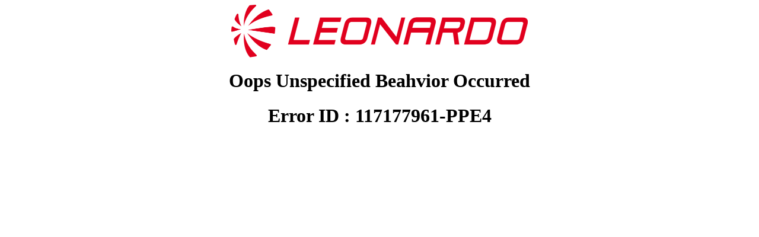

--- FILE ---
content_type: text/html
request_url: https://techtransfer.leonardocompany.com/en/publications?p_p_id=com_liferay_dynamic_data_lists_web_portlet_DDLDisplayPortlet_INSTANCE_QXgvKpbxVQhm&p_p_lifecycle=0&p_p_state=maximized&p_p_mode=view&_com_liferay_dynamic_data_lists_web_portlet_DDLDisplayPortlet_INSTANCE_QXgvKpbxVQhm_mvcPath=%2Fview_record.jsp&_com_liferay_dynamic_data_lists_web_portlet_DDLDisplayPortlet_INSTANCE_QXgvKpbxVQhm_redirect=https%3A%2F%2Ftechtransfer.leonardocompany.com%2Fen%2Fpublications%3Fp_p_id%3Dcom_liferay_dynamic_data_lists_web_portlet_DDLDisplayPortlet_INSTANCE_QXgvKpbxVQhm%26p_p_lifecycle%3D0%26p_p_state%3Dmaximized%26p_p_mode%3Dview%26_com_liferay_dynamic_data_lists_web_portlet_DDLDisplayPortlet_INSTANCE_QXgvKpbxVQhm_redirect%3D%26_com_liferay_dynamic_data_lists_web_portlet_DDLDisplayPortlet_INSTANCE_QXgvKpbxVQhm_displayStyle%3Dlist%26_com_liferay_dynamic_data_lists_web_portlet_DDLDisplayPortlet_INSTANCE_QXgvKpbxVQhm_navigation%3Dall%26_com_liferay_dynamic_data_lists_web_portlet_DDLDisplayPortlet_INSTANCE_QXgvKpbxVQhm_mvcPath%3D%252Fview_selected_record_set.jsp%26_com_liferay_dynamic_data_lists_web_portlet_DDLDisplayPortlet_INSTANCE_QXgvKpbxVQhm_orderByCol%3Dmodified-date%26_com_liferay_dynamic_data_lists_web_portlet_DDLDisplayPortlet_INSTANCE_QXgvKpbxVQhm_orderByType%3Dasc%26_com_liferay_dynamic_data_lists_web_portlet_DDLDisplayPortlet_INSTANCE_QXgvKpbxVQhm_delta%3D50%26_com_liferay_dynamic_data_lists_web_portlet_DDLDisplayPortlet_INSTANCE_QXgvKpbxVQhm_recordSetId%3D11635193%26_com_liferay_dynamic_data_lists_web_portlet_DDLDisplayPortlet_INSTANCE_QXgvKpbxVQhm_resetCur%3Dfalse&_com_liferay_dynamic_data_lists_web_portlet_DDLDisplayPortlet_INSTANCE_QXgvKpbxVQhm_recordId=11700427&_com_liferay_dynamic_data_lists_web_portlet_DDLDisplayPortlet_INSTANCE_QXgvKpbxVQhm_version=1.0&_com_liferay_dynamic_data_lists_web_portlet_DDLDisplayPortlet_INSTANCE_QXgvKpbxVQhm_editable=true&_com_liferay_dynamic_data_lists_web_portlet_DDLDisplayPortlet_INSTANCE_QXgvKpbxVQhm_formDDMTemplateId=0
body_size: 20152
content:
<html>
<head>
<meta charset="UTF-8">
<title>Leonardo Company oops</title>
<body>

	<div class="page">
<center>       
 <img alt="Homepage" class="logo" style="width:auto" 

src="[data-uri]" />


<br>
 <h1>Oops Unspecified Beahvior Occurred</h1>




<h1><td>Error ID : </td><td>117177961-PPE4</td></h1>
	
    </div>
</body>
</html>